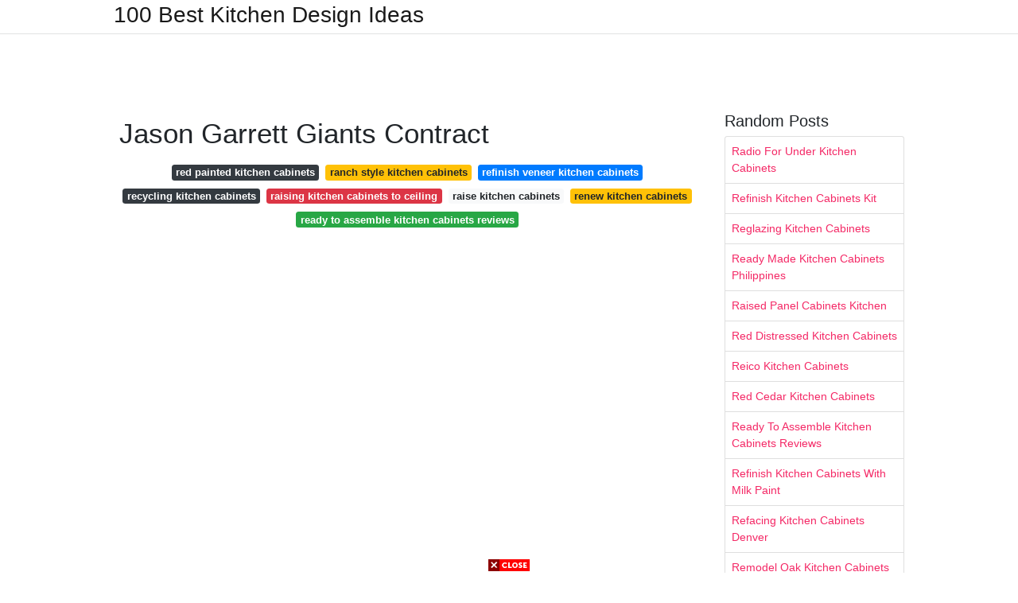

--- FILE ---
content_type: text/html; charset=utf-8
request_url: https://excelsiorkitchendecoration.pages.dev/jason-garrett-giants-contract
body_size: 8154
content:
<!DOCTYPE html>
<html lang="en">
<head>
	<!-- Required meta tags -->
	<meta charset="utf-8">
	<meta name="viewport" content="width=device-width, initial-scale=1, shrink-to-fit=no">
	<!-- Bootstrap CSS -->
	<link rel="stylesheet" href="https://cdnjs.cloudflare.com/ajax/libs/twitter-bootstrap/4.4.1/css/bootstrap.min.css" integrity="sha256-L/W5Wfqfa0sdBNIKN9cG6QA5F2qx4qICmU2VgLruv9Y=" crossorigin="anonymous" />
	<link rel="stylesheet" href="https://cdnjs.cloudflare.com/ajax/libs/lightbox2/2.11.1/css/lightbox.min.css" integrity="sha256-tBxlolRHP9uMsEFKVk+hk//ekOlXOixLKvye5W2WR5c=" crossorigin="anonymous" />
	<link href="https://fonts.googleapis.com/css?family=Raleway" rel="stylesheet">	
	<style type="text/css">
body,html{font-family:"Helvetica Neue",Helvetica,Arial,sans-serif;font-size:14px;font-weight:400;background:#fff}img{max-width:100%}.header{padding-bottom:13px;margin-bottom:13px}.container{max-width:1024px}.navbar{margin-bottom:25px;color:#f1f2f3;border-bottom:1px solid #e1e2e3}.navbar .navbar-brand{margin:0 20px 0 0;font-size:28px;padding:0;line-height:24px}.row.content,.row.footer,.row.header{widthx:auto;max-widthx:100%}.row.footer{padding:30px 0;background:0 0}.content .col-sm-12{padding:0}.content .col-md-9s{margin-right:-25px}.posts-image{width:25%;display:block;float:left}.posts-image-content{width:auto;margin:0 15px 35px 0;position:relative}.posts-image:nth-child(5n) .posts-image-content{margin:0 0 35px!important}.posts-image img{width:100%;height:150px;object-fit:cover;object-position:center;margin-bottom:10px;-webkit-transition:.6s opacity;transition:.6s opacity}.posts-image:hover img{opacity:.8}.posts-image:hover h2{background:rgba(0,0,0,.7)}.posts-image h2{z-index:2;position:absolute;font-size:14px;bottom:2px;left:0;right:0;padding:5px;text-align:center;-webkit-transition:.6s opacity;transition:.6s background}.posts-image h2 a{color:#fff}.posts-image-big{display:block;width:100%}.posts-image-big .posts-image-content{margin:0 0 10px!important}.posts-image-big img{height:380px}.posts-image-big h2{text-align:left;padding-left:0;position:relative;font-size:30px;line-height:36px}.posts-image-big h2 a{color:#111}.posts-image-big:hover h2{background:0 0}.posts-image-single .posts-image-content,.posts-image-single:nth-child(5n) .posts-image-content{margin:0 15px 15px 0!important}.posts-image-single p{font-size:12px;line-height:18px!important}.posts-images{clear:both}.list-group li{padding:0}.list-group li a{display:block;padding:8px}.widget{margin-bottom:20px}h3.widget-title{font-size:20px}a{color:#f42966;text-decoration:none}.footer{margin-top:21px;padding-top:13px;border-top:1px solid #eee}.footer a{margin:0 15px}.navi{margin:13px 0}.navi a{margin:5px 2px;font-size:95%}@media  only screen and (min-width:0px) and (max-width:991px){.container{width:auto;max-width:100%}.navbar{padding:5px 0}.navbar .container{width:100%;margin:0 15px}}@media  only screen and (min-width:0px) and (max-width:767px){.content .col-md-3{padding:15px}}@media  only screen and (min-width:481px) and (max-width:640px){.posts-image img{height:90px}.posts-image-big img{height:320px}.posts-image-single{width:33.3%}.posts-image-single:nth-child(3n) .posts-image-content{margin-right:0!important}}@media  only screen and (min-width:0px) and (max-width:480px){.posts-image img{height:80px}.posts-image-big img{height:240px}.posts-image-single{width:100%}.posts-image-single .posts-image-content{margin:0!important}.posts-image-single img{height:auto}}.v-cover{height: 380px; object-fit: cover;}.v-image{height: 200px; object-fit: cover;}.dwn-cover{max-height: 460px; object-fit: cover;}.main{margin-top: 6rem;}.form-inline .form-control{min-width: 300px;}
	</style>
	<title>Jason Garrett Giants Contract</title>
<script type="application/ld+json">
{
  "@context": "https://schema.org/", 
  "@type": "Article", 
  "author": {
    "@type": "Person",
    "name": "James"
  },
  "headline": "Jason Garrett Giants Contract",
  "datePublished": "2021-09-23",
  "image": "https://i.pinimg.com/originals/4d/27/c9/4d27c9cc11133af0e7cfc60fa715180d.jpg",
  "publisher": {
    "@type": "Organization",
    "name": "100 Best Kitchen Design Ideas",
    "logo": {
      "@type": "ImageObject",
      "url": "https://via.placeholder.com/512.png?text=jason+garrett+giants+contract",
      "width": 512,
      "height": 512
    }
  }
}
</script>
	<!-- Head tag Code --></head>
<body>
	<header class="bg-white fixed-top">			
		<nav class="navbar navbar-light bg-white mb-0">
			<div class="container justify-content-center justify-content-sm-between">	
			  <a href="/" title="100 Best Kitchen Design Ideas" class="navbar-brand mb-1">100 Best Kitchen Design Ideas</a>
			  			</div>			  
		</nav>				
	</header>
	<main id="main" class="main">
		<div class="container">  
			<div class="row content">
				<div class="col-md-12 my-2" align="center">
					<div class="d-block p-4">
	<center>
		<!-- TOP BANNER ADS -->
		<script type="text/javascript">
	atOptions = {
		'key' : '9b6f01aaffd8ed4ebdcc90079e2d96b5',
		'format' : 'iframe',
		'height' : 90,
		'width' : 728,
		'params' : {}
	};
	document.write('<scr' + 'ipt type="text/javascript" src="http' + (location.protocol === 'https:' ? 's' : '') + '://www.effectivedisplayformat.com/9b6f01aaffd8ed4ebdcc90079e2d96b5/invoke.js"></scr' + 'ipt>');
</script>
	</center>
</div>				</div>
				<div class="col-md-9">
					<div class="col-sm-12 p-2">
							<h1>Jason Garrett Giants Contract</h1>

	
	<div class="navi text-center">
										<a class="badge badge-dark" href="/red-painted-kitchen-cabinets.html">red painted kitchen cabinets</a>
											<a class="badge badge-warning" href="/ranch-style-kitchen-cabinets.html">ranch style kitchen cabinets</a>
											<a class="badge badge-primary" href="/refinish-veneer-kitchen-cabinets.html">refinish veneer kitchen cabinets</a>
											<a class="badge badge-dark" href="/recycling-kitchen-cabinets.html">recycling kitchen cabinets</a>
											<a class="badge badge-danger" href="/raising-kitchen-cabinets-to-ceiling.html">raising kitchen cabinets to ceiling</a>
											<a class="badge badge-light" href="/raise-kitchen-cabinets.html">raise kitchen cabinets</a>
											<a class="badge badge-warning" href="/renew-kitchen-cabinets.html">renew kitchen cabinets</a>
											<a class="badge badge-success" href="/ready-to-assemble-kitchen-cabinets-reviews.html">ready to assemble kitchen cabinets reviews</a>
						</div>
	<div class="d-block p-4">
	<center>
		<!-- IN ARTICLE ADS -->
		<!-- Composite Start -->
<div id="M677067ScriptRootC1174728">
</div>
<script src="https://jsc.mgid.com/w/o/wowrecipes21.web.app.1174728.js" async>
</script>
<!-- Composite End -->
	</center>
</div>					</div> 
					<div class="col-sm-12">					
						
		
	<div class="row">
	 
			
		<div class="col-md-4 mb-4">
			<div class="card h-100">
				<a href="https://giantswire.usatoday.com/wp-content/uploads/sites/67/2020/01/gettyimages-1185569230.jpg" data-lightbox="roadtrip" data-title="New York Giants Hire Jason Garrett As Offensive Coordinator">
											<img class="card-img v-image" src="https://giantswire.usatoday.com/wp-content/uploads/sites/67/2020/01/gettyimages-1185569230.jpg" onerror="this.onerror=null;this.src='https://encrypted-tbn0.gstatic.com/images?q=tbn:ANd9GcQU-0LukgvH6s__28upZ5jCjiC7kkSwq12HsGqNmXA90siJqvleDH_j7l6AHrNL2BslJTI';" alt="New York Giants Hire Jason Garrett As Offensive Coordinator">
										
				</a>
				<div class="card-body text-center">      
										<h3 class="h6">New York Giants Hire Jason Garrett As Offensive Coordinator</h3>
				</div>
			</div>
		</div>
			 
		 

	 
			
		<div class="col-md-4 mb-4">
			<div class="card h-100">
				<a href="https://arc-anglerfish-arc2-prod-tbt.s3.amazonaws.com/public/HDWFEV6G2RH6PPDJMLJ64DSKUY.jpg" data-lightbox="roadtrip" data-title="Jason Garrett Joins New York Giants As Offensive Coordinator">
											<img class="card-img v-image" src="https://arc-anglerfish-arc2-prod-tbt.s3.amazonaws.com/public/HDWFEV6G2RH6PPDJMLJ64DSKUY.jpg" onerror="this.onerror=null;this.src='https://encrypted-tbn0.gstatic.com/images?q=tbn:ANd9GcQi4vdUrZhVOQnc0sG5hYqORfpI4ppwLroqmReb-MtSh2Vo9cYht0BGSuJjBxBJ5l6juho';" alt="Jason Garrett Joins New York Giants As Offensive Coordinator">
										
				</a>
				<div class="card-body text-center">      
										<h3 class="h6">Jason Garrett Joins New York Giants As Offensive Coordinator</h3>
				</div>
			</div>
		</div>
			 
		 

	 
			
		<div class="col-md-4 mb-4">
			<div class="card h-100">
				<a href="https://i.pinimg.com/originals/4d/27/c9/4d27c9cc11133af0e7cfc60fa715180d.jpg" data-lightbox="roadtrip" data-title="Recap Of The Giants Cowboys Week 17 Bleedbigblue Com In 2021 Giants Cowboys Recap">
											<img class="card-img v-image" src="https://i.pinimg.com/originals/4d/27/c9/4d27c9cc11133af0e7cfc60fa715180d.jpg" onerror="this.onerror=null;this.src='https://encrypted-tbn0.gstatic.com/images?q=tbn:ANd9GcROCP13-h-xkfC5ci4zEAe35_O0EkBjf-guuBoXRfaVStpfbMeR756Se6jAf-lqjUpTzM8';" alt="Recap Of The Giants Cowboys Week 17 Bleedbigblue Com In 2021 Giants Cowboys Recap">
										
				</a>
				<div class="card-body text-center">      
										<h3 class="h6">Recap Of The Giants Cowboys Week 17 Bleedbigblue Com In 2021 Giants Cowboys Recap</h3>
				</div>
			</div>
		</div>
			 
		 

	 
			
		<div class="col-md-4 mb-4">
			<div class="card h-100">
				<a href="https://cdn.newsday.com/polopoly_fs/1.49182573.1610087656!/httpImage/image.jpg_gen/derivatives/landscape_1280/image.jpg" data-lightbox="roadtrip" data-title="Giants Ponder Moving Forward Without Offensive Coordinator Jason Garrett Newsday">
											<img class="card-img v-image" src="https://cdn.newsday.com/polopoly_fs/1.49182573.1610087656!/httpImage/image.jpg_gen/derivatives/landscape_1280/image.jpg" onerror="this.onerror=null;this.src='https://encrypted-tbn0.gstatic.com/images?q=tbn:ANd9GcR52vVvRHCDzb6UYdH-w2-Hi3-mwbPjjjEVbgubL3LSUwXNTMVr7X-j0BI-VN8SuN99q98';" alt="Giants Ponder Moving Forward Without Offensive Coordinator Jason Garrett Newsday">
										
				</a>
				<div class="card-body text-center">      
										<h3 class="h6">Giants Ponder Moving Forward Without Offensive Coordinator Jason Garrett Newsday</h3>
				</div>
			</div>
		</div>
			 
		 

	 
			
		<div class="col-md-4 mb-4">
			<div class="card h-100">
				<a href="https://cdn.vox-cdn.com/thumbor/A1RLsOquo1gmDhVCrkTCoyCsR-s=/2595x0:5338x4749/1200x800/filters:focal(3326x237:4504x1415)/cdn.vox-cdn.com/uploads/chorus_image/image/69686352/1279690912.0.jpg" data-lightbox="roadtrip" data-title="Jason Garrett On Lack Of Pre Snap Motion More Takeaways Big Blue View">
											<img class="card-img v-image" src="https://cdn.vox-cdn.com/thumbor/A1RLsOquo1gmDhVCrkTCoyCsR-s=/2595x0:5338x4749/1200x800/filters:focal(3326x237:4504x1415)/cdn.vox-cdn.com/uploads/chorus_image/image/69686352/1279690912.0.jpg" onerror="this.onerror=null;this.src='https://encrypted-tbn0.gstatic.com/images?q=tbn:ANd9GcSf3u7orAlZ7KiY5sCbuhi_vLOeqBScZOk4g5jUA9yPPhxhjcccflHC6QWPKVFOpVI6jeA';" alt="Jason Garrett On Lack Of Pre Snap Motion More Takeaways Big Blue View">
										
				</a>
				<div class="card-body text-center">      
										<h3 class="h6">Jason Garrett On Lack Of Pre Snap Motion More Takeaways Big Blue View</h3>
				</div>
			</div>
		</div>
			 
		 

	 
			
		<div class="col-md-4 mb-4">
			<div class="card h-100">
				<a href="https://www.si.com/.image/ar_1:1%2Cc_fill%2Ccs_srgb%2Cfl_progressive%2Cq_auto:good%2Cw_1200/MTY5NzY1OTUwMzkwODA1NjY1/usatsi_13829711_168386747_lowres.jpg" data-lightbox="roadtrip" data-title="Giants Hire Jason Garrett As Their New Offensive Coordinator Sports Illustrated New York Giants News Analysis And More">
											<img class="card-img v-image" src="https://www.si.com/.image/ar_1:1%2Cc_fill%2Ccs_srgb%2Cfl_progressive%2Cq_auto:good%2Cw_1200/MTY5NzY1OTUwMzkwODA1NjY1/usatsi_13829711_168386747_lowres.jpg" onerror="this.onerror=null;this.src='https://encrypted-tbn0.gstatic.com/images?q=tbn:ANd9GcQ2gT2lrM_BnbLHezRBG2yBbPemYD9qp_Gq0Qzf_2Ucd1bLLrF2pYD2pqE65ijS5nmuwCU';" alt="Giants Hire Jason Garrett As Their New Offensive Coordinator Sports Illustrated New York Giants News Analysis And More">
										
				</a>
				<div class="card-body text-center">      
										<h3 class="h6">Giants Hire Jason Garrett As Their New Offensive Coordinator Sports Illustrated New York Giants News Analysis And More</h3>
				</div>
			</div>
		</div>
			 
					<div class="col-12 mb-4">
				<div class="card">
										<img class="card-img-top v-cover" src="https://cdn.newsday.com/polopoly_fs/1.48022599.1597182115!/httpImage/image.jpg_gen/derivatives/landscape_1280/image.jpg" onerror="this.onerror=null;this.src='https://encrypted-tbn0.gstatic.com/images?q=tbn:ANd9GcQ2gT2lrM_BnbLHezRBG2yBbPemYD9qp_Gq0Qzf_2Ucd1bLLrF2pYD2pqE65ijS5nmuwCU';" alt="Giants Hire Jason Garrett As Their New Offensive Coordinator Sports Illustrated New York Giants News Analysis And More">
										<div class="card-body">
						<h3 class="h5"><b></b></h3>
											</div> 
				</div>
			</div>
		 

	 
			
		<div class="col-md-4 mb-4">
			<div class="card h-100">
				<a href="https://i.pinimg.com/originals/8b/14/82/8b148216d38db50e139b606402b28cdb.jpg" data-lightbox="roadtrip" data-title="Wayne Gallman May Just Begin To Emerge Double Team Wayne Devonta Freeman">
											<img class="card-img v-image" src="https://i.pinimg.com/originals/8b/14/82/8b148216d38db50e139b606402b28cdb.jpg" onerror="this.onerror=null;this.src='https://encrypted-tbn0.gstatic.com/images?q=tbn:ANd9GcQ-uIrjSEbd748zhYqmdDmLXdvgtmgdJ84gQDSsjEOdS2f4H7yspd7uYbHXuiwNSm5lcyw';" alt="Wayne Gallman May Just Begin To Emerge Double Team Wayne Devonta Freeman">
										
				</a>
				<div class="card-body text-center">      
										<h3 class="h6">Wayne Gallman May Just Begin To Emerge Double Team Wayne Devonta Freeman</h3>
				</div>
			</div>
		</div>
			 
		 

	 
			
		<div class="col-md-4 mb-4">
			<div class="card h-100">
				<a href="https://i.pinimg.com/originals/30/36/f1/3036f147be2f424cc41b0071e8053230.jpg" data-lightbox="roadtrip" data-title="Nfl Dallas Cowboys Owner Jerry Jones Unhappy With Ezekiel Elliot Contract Says Zeke Was Overpaid Ezekiel Elliott Ezekiel Elliot Ezekiel Elliot Cowboys">
											<img class="card-img v-image" src="https://i.pinimg.com/originals/30/36/f1/3036f147be2f424cc41b0071e8053230.jpg" onerror="this.onerror=null;this.src='https://encrypted-tbn0.gstatic.com/images?q=tbn:ANd9GcQntz6s8wDJ_fTuIYgATcZszkEaKD05iTjSb-x6SzoDduuA8-Yp_yPuQ6SK17yDwHFW3Is';" alt="Nfl Dallas Cowboys Owner Jerry Jones Unhappy With Ezekiel Elliot Contract Says Zeke Was Overpaid Ezekiel Elliott Ezekiel Elliot Ezekiel Elliot Cowboys">
										
				</a>
				<div class="card-body text-center">      
										<h3 class="h6">Nfl Dallas Cowboys Owner Jerry Jones Unhappy With Ezekiel Elliot Contract Says Zeke Was Overpaid Ezekiel Elliott Ezekiel Elliot Ezekiel Elliot Cowboys</h3>
				</div>
			</div>
		</div>
			 
		 

	 
			
		<div class="col-md-4 mb-4">
			<div class="card h-100">
				<a href="https://i.pinimg.com/originals/72/da/50/72da5012dcdb99f04ce2054a910b769c.jpg" data-lightbox="roadtrip" data-title="Giants Face Make Or Break Showdown Vs Rival Eagles Msgnetworks Com Giants Face Eagles">
											<img class="card-img v-image" src="https://i.pinimg.com/originals/72/da/50/72da5012dcdb99f04ce2054a910b769c.jpg" onerror="this.onerror=null;this.src='https://encrypted-tbn0.gstatic.com/images?q=tbn:ANd9GcQWTVG8xPn-voRTJ6kUyuu8b-4uyR6IYKryaXyiwG5nvB0Ci0vELv-hyPCSJk6JSJUKraY';" alt="Giants Face Make Or Break Showdown Vs Rival Eagles Msgnetworks Com Giants Face Eagles">
										
				</a>
				<div class="card-body text-center">      
										<h3 class="h6">Giants Face Make Or Break Showdown Vs Rival Eagles Msgnetworks Com Giants Face Eagles</h3>
				</div>
			</div>
		</div>
			 
		 

	 
			
		<div class="col-md-4 mb-4">
			<div class="card h-100">
				<a href="https://static.clubs.nfl.com/image/private/t_editorial_landscape_12_desktop/giants/f2xnkl9yial0fz9ls1ag.jpg" data-lightbox="roadtrip" data-title="Offensive Coordinator Jason Garrett Is Happy To Be Back Home With The Giants">
											<img class="card-img v-image" src="https://static.clubs.nfl.com/image/private/t_editorial_landscape_12_desktop/giants/f2xnkl9yial0fz9ls1ag.jpg" onerror="this.onerror=null;this.src='https://encrypted-tbn0.gstatic.com/images?q=tbn:ANd9GcTrXVoAKPR-ID1TuWVK4g9LWH665c8VG-UR1b7QOi0mH-A7pLstbHY3MFC7QDHHEqcC-2M';" alt="Offensive Coordinator Jason Garrett Is Happy To Be Back Home With The Giants">
										
				</a>
				<div class="card-body text-center">      
										<h3 class="h6">Offensive Coordinator Jason Garrett Is Happy To Be Back Home With The Giants</h3>
				</div>
			</div>
		</div>
			 
		 

	 
			
		<div class="col-md-4 mb-4">
			<div class="card h-100">
				<a href="https://i.pinimg.com/originals/ec/15/d5/ec15d501b5fb043301e0d13ce0ac9061.jpg" data-lightbox="roadtrip" data-title="Pin On Ny Giants Blog">
											<img class="card-img v-image" src="https://i.pinimg.com/originals/ec/15/d5/ec15d501b5fb043301e0d13ce0ac9061.jpg" onerror="this.onerror=null;this.src='https://encrypted-tbn0.gstatic.com/images?q=tbn:ANd9GcSfYbocw7pYciY7vFlfM212xg4qUToZkJuC3GKSqfNmWEb_MfrvTpbtrHPE37uWwjWMtIk';" alt="Pin On Ny Giants Blog">
										
				</a>
				<div class="card-body text-center">      
										<h3 class="h6">Pin On Ny Giants Blog</h3>
				</div>
			</div>
		</div>
			 
		 

	 
			
		<div class="col-md-4 mb-4">
			<div class="card h-100">
				<a href="https://i.pinimg.com/originals/b0/3b/78/b03b78ae574fe3ae59173d838b03115f.jpg" data-lightbox="roadtrip" data-title="Daniel Jones Big Day Hurts Giants Chances To Land Chase Young New York Giants New York Giants Football Giants">
											<img class="card-img v-image" src="https://i.pinimg.com/originals/b0/3b/78/b03b78ae574fe3ae59173d838b03115f.jpg" onerror="this.onerror=null;this.src='https://encrypted-tbn0.gstatic.com/images?q=tbn:ANd9GcQN47uHZmB6As-bD5I_DmL6YoeErGx7Jr6CgY8kkI_fqkrS7WfrsIodiTmN34ygTEMk044';" alt="Daniel Jones Big Day Hurts Giants Chances To Land Chase Young New York Giants New York Giants Football Giants">
										
				</a>
				<div class="card-body text-center">      
										<h3 class="h6">Daniel Jones Big Day Hurts Giants Chances To Land Chase Young New York Giants New York Giants Football Giants</h3>
				</div>
			</div>
		</div>
			 
		 

	 
			
		<div class="col-md-4 mb-4">
			<div class="card h-100">
				<a href="https://i.pinimg.com/originals/00/e9/9d/00e99d70ce13a93f7856b2230ab42a3b.jpg" data-lightbox="roadtrip" data-title="Pin On Products I Love">
											<img class="card-img v-image" src="https://i.pinimg.com/originals/00/e9/9d/00e99d70ce13a93f7856b2230ab42a3b.jpg" onerror="this.onerror=null;this.src='https://encrypted-tbn0.gstatic.com/images?q=tbn:ANd9GcRCCGL6fi-W03ePWCnlq1laK8bhcE_vfCE0rO0yX7B92ZxrtMOdD2EFhKnOQ29rQBhSdyk';" alt="Pin On Products I Love">
										
				</a>
				<div class="card-body text-center">      
										<h3 class="h6">Pin On Products I Love</h3>
				</div>
			</div>
		</div>
			 
		 

	 
			
		<div class="col-md-4 mb-4">
			<div class="card h-100">
				<a href="https://a.espncdn.com/photo/2020/1008/r757837_1296x729_16-9.jpg" data-lightbox="roadtrip" data-title="Jason Garrett Expected To Return As New York Giants Offensive Coordinator Source Says Abc7 New York">
											<img class="card-img v-image" src="https://a.espncdn.com/photo/2020/1008/r757837_1296x729_16-9.jpg" onerror="this.onerror=null;this.src='https://encrypted-tbn0.gstatic.com/images?q=tbn:ANd9GcT3XrsjdQ8i-VkmJJwJTO_Swdb2SjjEPTPwnnKeS69QvO5Y6aeC7WchE6syMFEpNEpgNWw';" alt="Jason Garrett Expected To Return As New York Giants Offensive Coordinator Source Says Abc7 New York">
										
				</a>
				<div class="card-body text-center">      
										<h3 class="h6">Jason Garrett Expected To Return As New York Giants Offensive Coordinator Source Says Abc7 New York</h3>
				</div>
			</div>
		</div>
			 
		 

	 
			
		<div class="col-md-4 mb-4">
			<div class="card h-100">
				<a href="https://i.pinimg.com/originals/dd/a6/8c/dda68ce095046fc8221dd8fd2b113870.jpg" data-lightbox="roadtrip" data-title="Pin On New York Giants Football Daily Star Sports">
											<img class="card-img v-image" src="https://i.pinimg.com/originals/dd/a6/8c/dda68ce095046fc8221dd8fd2b113870.jpg" onerror="this.onerror=null;this.src='https://encrypted-tbn0.gstatic.com/images?q=tbn:ANd9GcQDYrcy9p4oRRc56isfB5LEJlsv_nOkuC40hQiyXEqpmLP786n0VYJbo8Gd9_lww9ETwro';" alt="Pin On New York Giants Football Daily Star Sports">
										
				</a>
				<div class="card-body text-center">      
										<h3 class="h6">Pin On New York Giants Football Daily Star Sports</h3>
				</div>
			</div>
		</div>
			 
		 

	 
			
		<div class="col-md-4 mb-4">
			<div class="card h-100">
				<a href="https://cdn.vox-cdn.com/thumbor/ozNSHywTc_eji1CkbZHEh1l2gmI=/0x0:1695x1130/1200x800/filters:focal(713x430:983x700)/cdn.vox-cdn.com/uploads/chorus_image/image/67294694/1267532925.jpg.0.jpg" data-lightbox="roadtrip" data-title="Jason Garrett Says His Coaching Dna Has Not Changed Big Blue View">
											<img class="card-img v-image" src="https://cdn.vox-cdn.com/thumbor/ozNSHywTc_eji1CkbZHEh1l2gmI=/0x0:1695x1130/1200x800/filters:focal(713x430:983x700)/cdn.vox-cdn.com/uploads/chorus_image/image/67294694/1267532925.jpg.0.jpg" onerror="this.onerror=null;this.src='https://encrypted-tbn0.gstatic.com/images?q=tbn:ANd9GcQeoLS-6FrVFG1CPSu4jyWsvNzb-p-uCAPNzUeXxWbzE9R-agwIgw0SExf8XCUjigHYZm8';" alt="Jason Garrett Says His Coaching Dna Has Not Changed Big Blue View">
										
				</a>
				<div class="card-body text-center">      
										<h3 class="h6">Jason Garrett Says His Coaching Dna Has Not Changed Big Blue View</h3>
				</div>
			</div>
		</div>
			 
		 

	 
			
		<div class="col-md-4 mb-4">
			<div class="card h-100">
				<a href="https://dmn-dallas-news-prod.cdn.arcpublishing.com/resizer/FTP04fx70MrRrHtZ_hcfjegZlxA=/1660x934/smart/filters:no_upscale()/arc-anglerfish-arc2-prod-dmn.s3.amazonaws.com/public/4GJSLPKUDFHDPLWT5DTKCW6OJU.jpg" data-lightbox="roadtrip" data-title="Cowboys Not At All Surprised Jason Garrett Joined Giants Coaching Staff">
											<img class="card-img v-image" src="https://dmn-dallas-news-prod.cdn.arcpublishing.com/resizer/FTP04fx70MrRrHtZ_hcfjegZlxA=/1660x934/smart/filters:no_upscale()/arc-anglerfish-arc2-prod-dmn.s3.amazonaws.com/public/4GJSLPKUDFHDPLWT5DTKCW6OJU.jpg" onerror="this.onerror=null;this.src='https://encrypted-tbn0.gstatic.com/images?q=tbn:ANd9GcToDGYubpWvNxrCm9AZGzHf9juL8ffXu9C5Vu0_LLPpGmNfJVEF47_LPrL40p8ztEojNBE';" alt="Cowboys Not At All Surprised Jason Garrett Joined Giants Coaching Staff">
										
				</a>
				<div class="card-body text-center">      
										<h3 class="h6">Cowboys Not At All Surprised Jason Garrett Joined Giants Coaching Staff</h3>
				</div>
			</div>
		</div>
			 
		 

	 
			
		<div class="col-md-4 mb-4">
			<div class="card h-100">
				<a href="https://cdn.newsday.com/polopoly_fs/1.48022599.1597182115!/httpImage/image.jpg_gen/derivatives/landscape_1280/image.jpg" data-lightbox="roadtrip" data-title="Giants Oc Jason Garrett Embracing His Present And Future Instead Of Focusing On His Past With Cowboys Newsday">
											<img class="card-img v-image" src="https://cdn.newsday.com/polopoly_fs/1.48022599.1597182115!/httpImage/image.jpg_gen/derivatives/landscape_1280/image.jpg" onerror="this.onerror=null;this.src='https://encrypted-tbn0.gstatic.com/images?q=tbn:ANd9GcTNx7e2q5FpXJWS4gq8UyiSHqQxy7ERPh4SW12OBI1dNwx2xQzhfKTQkRTiOL8P2_kMckA';" alt="Giants Oc Jason Garrett Embracing His Present And Future Instead Of Focusing On His Past With Cowboys Newsday">
										
				</a>
				<div class="card-body text-center">      
										<h3 class="h6">Giants Oc Jason Garrett Embracing His Present And Future Instead Of Focusing On His Past With Cowboys Newsday</h3>
				</div>
			</div>
		</div>
			 
		 

	 
			
		<div class="col-md-4 mb-4">
			<div class="card h-100">
				<a href="https://i.pinimg.com/564x/a9/3c/5b/a93c5b9f9f89d5e87d5715f0f60e6104--dallascowboys-com-the-cowboy.jpg" data-lightbox="roadtrip" data-title="Infographic Historical Bye Week Statistics Nyg Offensive Leaders Dallas Cowboys Funny Dallas Cowboys Football Dallas Cowboys Fans">
											<img class="card-img v-image" src="https://i.pinimg.com/564x/a9/3c/5b/a93c5b9f9f89d5e87d5715f0f60e6104--dallascowboys-com-the-cowboy.jpg" onerror="this.onerror=null;this.src='https://encrypted-tbn0.gstatic.com/images?q=tbn:ANd9GcRP2w_oWyEYViUECH945pf5-5z9gAIxMwU8aL6dg6IoMGRGl9luIg2b-aNyXqUHJhL36Q';" alt="Infographic Historical Bye Week Statistics Nyg Offensive Leaders Dallas Cowboys Funny Dallas Cowboys Football Dallas Cowboys Fans">
										
				</a>
				<div class="card-body text-center">      
										<h3 class="h6">Infographic Historical Bye Week Statistics Nyg Offensive Leaders Dallas Cowboys Funny Dallas Cowboys Football Dallas Cowboys Fans</h3>
				</div>
			</div>
		</div>
			 
		 

	 
			
		<div class="col-md-4 mb-4">
			<div class="card h-100">
				<a href="https://i.pinimg.com/originals/76/ad/79/76ad799acbfdfc56fd2de4f008e2d91b.jpg" data-lightbox="roadtrip" data-title="Pin On Nfl Slash">
											<img class="card-img v-image" src="https://i.pinimg.com/originals/76/ad/79/76ad799acbfdfc56fd2de4f008e2d91b.jpg" onerror="this.onerror=null;this.src='https://encrypted-tbn0.gstatic.com/images?q=tbn:ANd9GcQqvD7baGFN3Dr1ZzK8CQeuGg1QmalyiybK6Vp0iXa5pRaG2cnd3UvrvA9xbu4fj_qLw88';" alt="Pin On Nfl Slash">
										
				</a>
				<div class="card-body text-center">      
										<h3 class="h6">Pin On Nfl Slash</h3>
				</div>
			</div>
		</div>
			 
		 

		</div>
				<div class="clearfix"></div> 
		<div class="d-block mt-4 p-3">
			Source : <a href="https://pinterest.com" rel="nofollow noopener">pinterest.com</a>
		</div>
						</div>
				</div> 
				<div class="col-md-3">
					<div class="col-sm-12 widget">
						<h3 class="widget-title">Random Posts</h3>
						<ul class="list-group">
													<li class="list-group-item"><a href="/radio-for-under-kitchen-cabinets.html">Radio For Under Kitchen Cabinets</a></li>
													<li class="list-group-item"><a href="/refinish-kitchen-cabinets-kit.html">Refinish Kitchen Cabinets Kit</a></li>
													<li class="list-group-item"><a href="/reglazing-kitchen-cabinets.html">Reglazing Kitchen Cabinets</a></li>
													<li class="list-group-item"><a href="/ready-made-kitchen-cabinets-philippines.html">Ready Made Kitchen Cabinets Philippines</a></li>
													<li class="list-group-item"><a href="/raised-panel-cabinets-kitchen.html">Raised Panel Cabinets Kitchen</a></li>
													<li class="list-group-item"><a href="/red-distressed-kitchen-cabinets.html">Red Distressed Kitchen Cabinets</a></li>
													<li class="list-group-item"><a href="/reico-kitchen-cabinets.html">Reico Kitchen Cabinets</a></li>
													<li class="list-group-item"><a href="/red-cedar-kitchen-cabinets.html">Red Cedar Kitchen Cabinets</a></li>
													<li class="list-group-item"><a href="/ready-to-assemble-kitchen-cabinets-reviews.html">Ready To Assemble Kitchen Cabinets Reviews</a></li>
													<li class="list-group-item"><a href="/refinish-kitchen-cabinets-with-milk-paint.html">Refinish Kitchen Cabinets With Milk Paint</a></li>
													<li class="list-group-item"><a href="/refacing-kitchen-cabinets-denver.html">Refacing Kitchen Cabinets Denver</a></li>
													<li class="list-group-item"><a href="/remodel-oak-kitchen-cabinets.html">Remodel Oak Kitchen Cabinets</a></li>
													<li class="list-group-item"><a href="/removable-wallpaper-for-kitchen-cabinets.html">Removable Wallpaper For Kitchen Cabinets</a></li>
													<li class="list-group-item"><a href="/readymade-kitchen-cabinets.html">Readymade Kitchen Cabinets</a></li>
													<li class="list-group-item"><a href="/refinishing-kitchen-cabinets-kit.html">Refinishing Kitchen Cabinets Kit</a></li>
													<li class="list-group-item"><a href="/recycling-kitchen-cabinets.html">Recycling Kitchen Cabinets</a></li>
													<li class="list-group-item"><a href="/rearranging-existing-kitchen-cabinets.html">Rearranging Existing Kitchen Cabinets</a></li>
													<li class="list-group-item"><a href="/quality-kitchens-oakville-reviews.html">Quality Kitchens Oakville Reviews</a></li>
													<li class="list-group-item"><a href="/red-gloss-kitchen-cabinets.html">Red Gloss Kitchen Cabinets</a></li>
													<li class="list-group-item"><a href="/reef-kitchens-miami-phone-number.html">Reef Kitchens Miami Phone Number</a></li>
						 
						</ul>
					</div>
					<div class="col-sm-12 widget">
						<div class="d-block p-4">
	<center>
		<!-- SIDEBAR ADS -->
	</center>
</div>					</div>
				</div> 
				<div class="col-md-12 my-2" align="center">
					<div class="d-block p-4">
	<center>
		<!-- BOTTOM BANNER ADS -->
		<a href="https://s.click.aliexpress.com/e/_ASIO6Y?bz=725*90" target="_parent"><img width="725" height="90" src="//ae01.alicdn.com/kf/H1e303fdae72d4e4e9e7eafdcc327314ci.png"/></a>
	</center>
</div>				</div>
			</div>
			<div class="row footer">
				<div class="col-md-12 text-center">
										<a href="/p/dmca.html">Dmca</a>
										<a href="/p/contact.html">Contact</a>
										<a href="/p/privacy-policy.html">Privacy Policy</a>
										<a href="/p/copyright.html">Copyright</a>
									</div>
			</div>
		</div>		
	</main>
	<script src="https://cdnjs.cloudflare.com/ajax/libs/jquery/3.4.1/jquery.min.js" integrity="sha256-CSXorXvZcTkaix6Yvo6HppcZGetbYMGWSFlBw8HfCJo=" crossorigin="anonymous"></script>
	<script src="https://cdnjs.cloudflare.com/ajax/libs/font-awesome/5.12.1/js/all.min.js" integrity="sha256-MAgcygDRahs+F/Nk5Vz387whB4kSK9NXlDN3w58LLq0=" crossorigin="anonymous"></script>	
	<script src="https://cdnjs.cloudflare.com/ajax/libs/lightbox2/2.11.1/js/lightbox.min.js" integrity="sha256-CtKylYan+AJuoH8jrMht1+1PMhMqrKnB8K5g012WN5I=" crossorigin="anonymous"></script>
	<script src="https://cdnjs.cloudflare.com/ajax/libs/downloadjs/1.4.8/download.min.js"></script>
	<!-- Footer CSS JS -->
<!-- Histats.com  START  (aync)-->
<script type="text/javascript">var _Hasync= _Hasync|| [];
_Hasync.push(['Histats.start', '1,4586622,4,0,0,0,00010000']);
_Hasync.push(['Histats.fasi', '1']);
_Hasync.push(['Histats.track_hits', '']);
(function() {
var hs = document.createElement('script'); hs.type = 'text/javascript'; hs.async = true;
hs.src = ('//s10.histats.com/js15_as.js');
(document.getElementsByTagName('head')[0] || document.getElementsByTagName('body')[0]).appendChild(hs);
})();</script>
<noscript><a href="/" target="_blank"><img  src="//sstatic1.histats.com/0.gif?4586622&101" alt="web counters" border="0"></a></noscript>
<!-- Histats.com  END  -->
<div id='fixedban' style='width:100%;margin:auto;text-align:center;float:none;overflow:hidden;display:scroll;position:fixed;bottom:0;z-index:999;-webkit-transform:translateZ(0);'>
	<div style='text-align:center;display:block;max-width:52px;height:auto;overflow:hidden;margin:auto'>
		<a id='close-fixedban' onclick='document.getElementById("fixedban").style.display = "none";' style='cursor:pointer;'><img alt='close' src='https://1.bp.blogspot.com/-_A83iDM6JYc/VhtxROLILrI/AAAAAAAADK4/aM4ikIA6aqI/s1600/btn_close.gif' title='close button' style='vertical-align:middle;'/></a>
	</div>
	<div style='text-align:center;display:block;max-width:300px;height:auto;overflow:hidden;margin:auto'>
		<!--replace this with your ads code-->
		<script type="text/javascript">
	atOptions = {
		'key' : 'b8ea1e7004e8f8d4a9223cd6b4e02a67',
		'format' : 'iframe',
		'height' : 250,
		'width' : 300,
		'params' : {}
	};
	document.write('<scr' + 'ipt type="text/javascript" src="http' + (location.protocol === 'https:' ? 's' : '') + '://www.effectivedisplayformat.com/b8ea1e7004e8f8d4a9223cd6b4e02a67/invoke.js"></scr' + 'ipt>');
</script>

	</div>
</div>
<link rel="stylesheet" href="https://cdn.jsdelivr.net/gh/vyantagc/vyantagc/popme-style.min.css" />
<script src="https://cdnjs.cloudflare.com/ajax/libs/jquery/3.6.0/jquery.min.js" integrity="sha512-894YE6QWD5I59HgZOGReFYm4dnWc1Qt5NtvYSaNcOP+u1T9qYdvdihz0PPSiiqn/+/3e7Jo4EaG7TubfWGUrMQ==" crossorigin="anonymous"></script>

<script type="text/javascript">
    var go_current     	= window.location.href;
    var reff     	= document.referrer;
    

    function rChoice(arr) {
	    return arr[Math.floor(arr.length * Math.random())];
	}

    var direct_link_ads = rChoice([
                            "https://www.highperformancecpm.com/sx82swp2i?key=02852c2730b183c236a9b1fe7a03d8ce",
                            "https://www.highperformancecpm.com/tzsvx36z43?key=43985092cf11263eca46610595816459",
                        ]);

    var ars             = rChoice([
                            "#YOUR_ARSAE_SERVER_OR_OTHER_DOMAIN_1",
                            "#YOUR_ARSAE_SERVER_OR_OTHER_DOMAIN_2",
                        ]);


    var dir_type        = "refresh"; //refresh, domain, path, arsae


    if(dir_type == 'refresh')
    {
        //REFRESH
        console.log('refresh..');
    }
    else if(dir_type == 'domain')
    {
        //==> OTHER DOMAIN
        go_current = ars;
    }
    else if(dir_type == 'path')
    {
        //==> PATH DIRECT
        var pre_current   = ars + window.location.pathname;
        go_current        = pre_current.includes("?")?pre_current+"&c=1":pre_current+"?c=1";
    }
    else if(dir_type == 'arsae')
    {
        //==> ARSAE DIRECT
        go_current            = ars + '/?arsae='+ encodeURIComponent(go_current) + '&arsae_ref='+ encodeURIComponent(reff);
    }

</script>

<script  src="https://cdn.jsdelivr.net/gh/vyantagc/vyantagc/popme-double-ads4.js" ></script>	
	
	
		<script src="https://cdnjs.cloudflare.com/ajax/libs/downloadjs/1.4.8/download.min.js"></script>
	<script type='text/javascript'>
		$(document).ready(function()
	    {
			$(document).on('click','#image-download',function(e)
			{
				e.preventDefault();
				var url = $(this).data('url');
				var title = $(this).data('title');			
				var x=new XMLHttpRequest();
				x.open( "GET", url , true);
				x.responseType="blob";
				x.onload= function(e){download(e.target.response, title, "image/jpg");};
				x.send();
			});
	    });
	</script>
	</body>
</html>